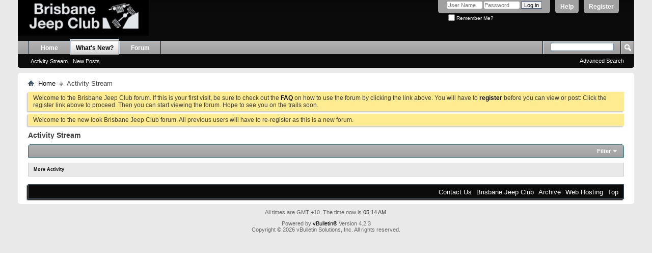

--- FILE ---
content_type: text/html; charset=ISO-8859-1
request_url: https://www.brisbanejeepclub.com/forum/activity.php?s=ef5bd5e64750aa547663b5b8e2b8bd6d&show=all&time=anytime&sortby=recent
body_size: 4325
content:
<!DOCTYPE html PUBLIC "-//W3C//DTD XHTML 1.0 Transitional//EN" "http://www.w3.org/TR/xhtml1/DTD/xhtml1-transitional.dtd">
<html xmlns="http://www.w3.org/1999/xhtml" dir="ltr" lang="en" id="vbulletin_html">
<head>
	<meta http-equiv="Content-Type" content="text/html; charset=ISO-8859-1" />
<meta id="e_vb_meta_bburl" name="vb_meta_bburl" content="https://www.brisbanejeepclub.com/forum" />
<base href="https://www.brisbanejeepclub.com/forum/" /><!--[if IE]></base><![endif]-->
<meta name="generator" content="vBulletin 4.2.3" />
<meta http-equiv="X-UA-Compatible" content="IE=9" />

	<link rel="Shortcut Icon" href="favicon.ico" type="image/x-icon" />


		<meta name="keywords" content="Brisbane Jeep Club, Jeep Club, Jeep Clubs" />
		<meta name="description" content="This is a discussion forum about Jeeps" />





<script type="text/javascript">
<!--
	if (typeof YAHOO === 'undefined') // Load ALL YUI Local
	{
		document.write('<script type="text/javascript" src="clientscript/yui/yuiloader-dom-event/yuiloader-dom-event.js?v=423"><\/script>');
		document.write('<script type="text/javascript" src="clientscript/yui/connection/connection-min.js?v=423"><\/script>');
		var yuipath = 'clientscript/yui';
		var yuicombopath = '';
		var remoteyui = false;
	}
	else	// Load Rest of YUI remotely (where possible)
	{
		var yuipath = 'clientscript/yui';
		var yuicombopath = '';
		var remoteyui = true;
		if (!yuicombopath)
		{
			document.write('<script type="text/javascript" src="clientscript/yui/connection/connection-min.js?v=423"><\/script>');
		}
	}
	var SESSIONURL = "s=3aed5fb459851b79c1e7d1984c6eb75b&";
	var SECURITYTOKEN = "guest";
	var IMGDIR_MISC = "images/misc";
	var IMGDIR_BUTTON = "images/buttons";
	var vb_disable_ajax = parseInt("0", 10);
	var SIMPLEVERSION = "423";
	var BBURL = "https://www.brisbanejeepclub.com/forum";
	var LOGGEDIN = 0 > 0 ? true : false;
	var THIS_SCRIPT = "activity";
	var RELPATH = "activity.php?show=all&amp;time=anytime&amp;sortby=recent";
	var PATHS = {
		forum : "",
		cms   : "",
		blog  : ""
	};
	var AJAXBASEURL = "https://www.brisbanejeepclub.com/forum/";
// -->
</script>
<script type="text/javascript" src="https://www.brisbanejeepclub.com/forum/clientscript/vbulletin-core.js?v=423"></script>





	<link rel="stylesheet" type="text/css" href="css.php?styleid=11&amp;langid=1&amp;d=1510642179&amp;td=ltr&amp;sheet=bbcode.css,editor.css,popupmenu.css,reset-fonts.css,vbulletin.css,vbulletin-chrome.css,vbulletin-formcontrols.css," />

	<!--[if lt IE 8]>
	<link rel="stylesheet" type="text/css" href="css.php?styleid=11&amp;langid=1&amp;d=1510642179&amp;td=ltr&amp;sheet=popupmenu-ie.css,vbulletin-ie.css,vbulletin-chrome-ie.css,vbulletin-formcontrols-ie.css,editor-ie.css" />
	<![endif]-->


	<title>Activity Stream - Brisbane Jeep Club Forum</title>
	<script type="text/javascript" src="clientscript/vbulletin_activitystream.js?v=423"></script>
	<script type="text/javascript">
	<!--
		var activity_stream_options = {
			'type'        : 'home',
			'mindateline' : '1765405412',
			'maxdateline' : '1767748508',
			'minscore'    : '0',
			'minid'       : '7473',
			'maxid'       : '7504',
			'count'       : '0',
			'totalcount'  : '31',
			'perpage'     : '30',
			'sortby'      : 'recent',
			'time'        : 'anytime',
			'show'        : 'all',
			'newcontent'  : '',
			'refresh'     : '1'
		};
	// -->
	</script>
	<link rel="stylesheet" type="text/css" href="css.php?styleid=11&amp;langid=1&amp;d=1510642179&amp;td=ltr&amp;sheet=activitystream.css" />
	<link rel="stylesheet" type="text/css" href="css.php?styleid=11&amp;langid=1&amp;d=1510642179&amp;td=ltr&amp;sheet=additional.css" />

</head>
<body>

	<div class="above_body"> <!-- closing tag is in template navbar -->
<div id="header" class="floatcontainer doc_header">
	<div><a name="top" href="forum.php?s=3aed5fb459851b79c1e7d1984c6eb75b" class="logo-image"><img src="images/misc/bjclogoreverse.jpg" alt="Brisbane Jeep Club Forum - Powered by vBulletin" /></a></div>
	<div id="toplinks" class="toplinks">
		
			<ul class="nouser">
			
				<li><a href="register.php?s=3aed5fb459851b79c1e7d1984c6eb75b" rel="nofollow">Register</a></li>
			
				<li><a rel="help" href="faq.php?s=3aed5fb459851b79c1e7d1984c6eb75b">Help</a></li>
				<li>
			<script type="text/javascript" src="clientscript/vbulletin_md5.js?v=423"></script>
			<form id="navbar_loginform" action="login.php?s=3aed5fb459851b79c1e7d1984c6eb75b&amp;do=login" method="post" onsubmit="md5hash(vb_login_password, vb_login_md5password, vb_login_md5password_utf, 0)">
				<fieldset id="logindetails" class="logindetails">
					<div>
						<div>
					<input type="text" class="textbox default-value" name="vb_login_username" id="navbar_username" size="10" accesskey="u" tabindex="101" value="User Name" />
					<input type="password" class="textbox" tabindex="102" name="vb_login_password" id="navbar_password" size="10" />
					<input type="text" class="textbox default-value" tabindex="102" name="vb_login_password_hint" id="navbar_password_hint" size="10" value="Password" style="display:none;" />
					<input type="submit" class="loginbutton" tabindex="104" value="Log in" title="Enter your username and password in the boxes provided to login, or click the 'register' button to create a profile for yourself." accesskey="s" />
						</div>
					</div>
				</fieldset>
				<div id="remember" class="remember">
					<label for="cb_cookieuser_navbar"><input type="checkbox" name="cookieuser" value="1" id="cb_cookieuser_navbar" class="cb_cookieuser_navbar" accesskey="c" tabindex="103" /> Remember Me?</label>
				</div>

				<input type="hidden" name="s" value="3aed5fb459851b79c1e7d1984c6eb75b" />
				<input type="hidden" name="securitytoken" value="guest" />
				<input type="hidden" name="do" value="login" />
				<input type="hidden" name="vb_login_md5password" />
				<input type="hidden" name="vb_login_md5password_utf" />
			</form>
			<script type="text/javascript">
			YAHOO.util.Dom.setStyle('navbar_password_hint', "display", "inline");
			YAHOO.util.Dom.setStyle('navbar_password', "display", "none");
			vB_XHTML_Ready.subscribe(function()
			{
			//
				YAHOO.util.Event.on('navbar_username', "focus", navbar_username_focus);
				YAHOO.util.Event.on('navbar_username', "blur", navbar_username_blur);
				YAHOO.util.Event.on('navbar_password_hint', "focus", navbar_password_hint);
				YAHOO.util.Event.on('navbar_password', "blur", navbar_password);
			});
			
			function navbar_username_focus(e)
			{
			//
				var textbox = YAHOO.util.Event.getTarget(e);
				if (textbox.value == 'User Name')
				{
				//
					textbox.value='';
					textbox.style.color='#000000';
				}
			}

			function navbar_username_blur(e)
			{
			//
				var textbox = YAHOO.util.Event.getTarget(e);
				if (textbox.value == '')
				{
				//
					textbox.value='User Name';
					textbox.style.color='#777777';
				}
			}
			
			function navbar_password_hint(e)
			{
			//
				var textbox = YAHOO.util.Event.getTarget(e);
				
				YAHOO.util.Dom.setStyle('navbar_password_hint', "display", "none");
				YAHOO.util.Dom.setStyle('navbar_password', "display", "inline");
				YAHOO.util.Dom.get('navbar_password').focus();
			}

			function navbar_password(e)
			{
			//
				var textbox = YAHOO.util.Event.getTarget(e);
				
				if (textbox.value == '')
				{
					YAHOO.util.Dom.setStyle('navbar_password_hint', "display", "inline");
					YAHOO.util.Dom.setStyle('navbar_password', "display", "none");
				}
			}
			</script>
				</li>
				
			</ul>
		
	</div>
	<div class="ad_global_header">
		
		
	</div>
	<hr />
</div>
	<div id="navbar" class="navbar">
	<ul id="navtabs" class="navtabs floatcontainer">
		
		
	
		<li  id="tab_mju5_693">
			<a target="_blank" class="navtab" href="https://www.brisbanejeepclub.com/">Home</a>
		</li>
		
		

	
		<li class="selected" id="vbtab_whatsnew">
			<a class="navtab" href="activity.php?s=3aed5fb459851b79c1e7d1984c6eb75b">What's New?</a>
		</li>
		
		
			<ul class="floatcontainer">
				
					
						
							<li id="vbnew_activitystream"><a href="activity.php?s=3aed5fb459851b79c1e7d1984c6eb75b">Activity Stream</a></li>
						
					
				
					
						
							<li id="vbnew_newposts"><a href="search.php?s=3aed5fb459851b79c1e7d1984c6eb75b&amp;do=getnew&amp;contenttype=vBForum_Post">New Posts</a></li>
						
					
				
			</ul>
		

	
		<li  id="vbtab_forum">
			<a class="navtab" href="forum.php?s=3aed5fb459851b79c1e7d1984c6eb75b">Forum</a>
		</li>
		
		

		
	</ul>
	
		<div id="globalsearch" class="globalsearch">
			<form action="search.php?s=3aed5fb459851b79c1e7d1984c6eb75b&amp;do=process" method="post" id="navbar_search" class="navbar_search">
				
				<input type="hidden" name="securitytoken" value="guest" />
				<input type="hidden" name="do" value="process" />
				<span class="textboxcontainer"><span><input type="text" value="" name="query" class="textbox" tabindex="99"/></span></span>
				<span class="buttoncontainer"><span><input type="image" class="searchbutton" src="images/buttons/search.png" name="submit" onclick="document.getElementById('navbar_search').submit;" tabindex="100"/></span></span>
			</form>
			<ul class="navbar_advanced_search">
				<li><a href="search.php?s=3aed5fb459851b79c1e7d1984c6eb75b" accesskey="4">Advanced Search</a></li>
				
			</ul>
		</div>
	
</div>
</div><!-- closing div for above_body -->

<div class="body_wrapper">
<div id="breadcrumb" class="breadcrumb">
	<ul class="floatcontainer">
		<li class="navbithome"><a href="index.php?s=3aed5fb459851b79c1e7d1984c6eb75b" accesskey="1"><img src="images/misc/navbit-home.png" alt="Home" /></a></li>
		
	<li class="navbit"><a href="forum.php?s=3aed5fb459851b79c1e7d1984c6eb75b&amp;">Home</a></li>

		
	<li class="navbit lastnavbit"><span>Activity Stream</span></li>

	</ul>
	<hr />
</div>





	<form action="profile.php?do=dismissnotice" method="post" id="notices" class="notices">
		<input type="hidden" name="do" value="dismissnotice" />
		<input type="hidden" name="s" value="s=3aed5fb459851b79c1e7d1984c6eb75b&amp;" />
		<input type="hidden" name="securitytoken" value="guest" />
		<input type="hidden" id="dismiss_notice_hidden" name="dismiss_noticeid" value="" />
		<input type="hidden" name="url" value="" />
		<ol>
			<li class="restore" id="navbar_notice_1">
	
	Welcome to the Brisbane Jeep Club forum.

If this is your first visit, be sure to
		check out the <a href="faq.php?s=3aed5fb459851b79c1e7d1984c6eb75b" target="_blank"><b>FAQ</b></a> on how to use the forum by clicking the
		link above. You will have to <a href="register.php?s=3aed5fb459851b79c1e7d1984c6eb75b" target="_blank"><b>register</b></a>
		before you can view or post: Click the register link above to proceed. Then you can start viewing the forum.  Hope to see you on the trails soon.
</li><li class="restore" id="navbar_notice_2">
	
	Welcome to the new look Brisbane Jeep Club forum.  All previous users will have to re-register as this is a new forum.
</li>
		</ol>
	</form>



	<div id="pagetitle"><h1>Activity Stream</h1></div>

	<div class="block activitystream">
		<div class="blockhead">
			<div class="popupgroup" id="streamfilter">
				<div class="popupmenu">
					<a href="javascript://" class="popupctrl">Filter</a>					
					<table class="popupbody popuphover filter">
						<thead>
							<tr>
								<th>Sort By</th>
								<th>Time</th>
								<th>Show</th>
							</tr>
						</thead>
						<tbody>
							<tr>
								<td>
									<span class="selected" >Recent</span>
									<a href="activity.php?s=3aed5fb459851b79c1e7d1984c6eb75b&amp;sortby=recent&amp;show=all&amp;time=anytime">Recent</a>
									<span>Popular</span>
									<a  class="unselected" href="activity.php?s=3aed5fb459851b79c1e7d1984c6eb75b&amp;sortby=popular&amp;show=all&amp;time=anytime">Popular</a>									
								</td>
								<td>
									<span class="selected" >Anytime</span>
									<a  href="activity.php?s=3aed5fb459851b79c1e7d1984c6eb75b&amp;time=anytime&amp;show=all&amp;sortby=recent">Anytime</a>
									<span>Last 24 Hours</span>
									<a  class="unselected"  href="activity.php?s=3aed5fb459851b79c1e7d1984c6eb75b&amp;time=today&amp;show=all&amp;sortby=recent">Last 24 Hours</a>	
									<span>Last 7 Days</span>
									<a  class="unselected"  href="activity.php?s=3aed5fb459851b79c1e7d1984c6eb75b&amp;time=week&amp;show=all&amp;sortby=recent">Last 7 Days</a>
									<span>Last 30 Days</span>
									<a  class="unselected"  href="activity.php?s=3aed5fb459851b79c1e7d1984c6eb75b&amp;time=month&amp;show=all&amp;sortby=recent">Last 30 Days</a>									
								</td>
								<td>
									<span class="selected" >All</span>
									<a  href="activity.php?s=3aed5fb459851b79c1e7d1984c6eb75b&amp;show=all&amp;time=anytime&amp;sortby=recent">All</a>
									<span>Photos</span>
									<a  class="unselected"  href="activity.php?s=3aed5fb459851b79c1e7d1984c6eb75b&amp;show=photos&amp;time=anytime&amp;sortby=recent">Photos</a>
									<span>Forum</span>
									<a  class="unselected"  href="activity.php?s=3aed5fb459851b79c1e7d1984c6eb75b&amp;show=forum&amp;time=anytime&amp;sortby=recent">Forums</a>
									
										<span>Articles</span>
										<a  class="unselected"  href="activity.php?s=3aed5fb459851b79c1e7d1984c6eb75b&amp;show=cms&amp;time=anytime&amp;sortby=recent">Articles</a>
									
									
										<span>Blog</span>
										<a  class="unselected"  href="activity.php?s=3aed5fb459851b79c1e7d1984c6eb75b&amp;show=blog&amp;time=anytime&amp;sortby=recent">Blogs</a>
									
									
										
								</td>
							</tr>					
						</tbody>
					</table>
				</div>
			</div>	
		</div>
		<div class="blockbody">
			

			<div id="newactivity_container" class="newactivity hidden">
				<span id="newactivitylink">New Activity (<span id="newactivitycount"></span>)</span>
			</div>	

			<div id="newactivity_nomore" class="newactivity hidden">
				<span>Please reload this page to view the 200+ new activity items that have been created.</span>
			</div>	

			<ul id="activitylist">
				<li id="olderactivity" class="hidden">
					<div class="block1"><hr /></div>
					<div class="block2">Older Activity</div>
					<div class="block3"><hr /></div>
				</li>
				
			</ul>
		</div>
	</div>

	<div id="moreactivity_container" class="moreactivity userprof_headers userprof_headers_border">
		<a id="moreactivitylink" href="activity.php?s=3aed5fb459851b79c1e7d1984c6eb75b&amp;">More Activity</a>
		<span id="noresults" class="hidden">No More Results</span>
		<span id="noactivity" class="hidden">No Recent Activity</span>
		<img id="moreactivityprogress" class="hidden" src="images/misc/progress3.gif" alt="" />	
	</div>

	
<div id="footer" class="floatcontainer footer">

	<form action="forum.php" method="get" id="footer_select" class="footer_select">

		
		
		
	</form>

	<ul id="footer_links" class="footer_links">
		<li><a href="sendmessage.php?s=3aed5fb459851b79c1e7d1984c6eb75b" rel="nofollow" accesskey="9">Contact Us</a></li>
		<li><a href="https://www.brisbanejeepclub.com">Brisbane Jeep Club</a></li>
		
		
		<li><a href="archive/index.php?s=3aed5fb459851b79c1e7d1984c6eb75b">Archive</a></li>
		<li><a href="http://glowhost.com" target="_blank">Web Hosting</a></li>
		
		
		<li><a href="activity.php?show=all&amp;time=anytime&amp;sortby=recent#top" onclick="document.location.hash='top'; return false;">Top</a></li>
	</ul>
	
	
	
	
	<script type="text/javascript">
	<!--
		// Main vBulletin Javascript Initialization
		vBulletin_init();
	//-->
	</script>
        
</div>
</div> <!-- closing div for body_wrapper -->

<div class="below_body">
<div id="footer_time" class="shade footer_time">All times are GMT +10. The time now is <span class="time">05:14 AM</span>.</div>

<div id="footer_copyright" class="shade footer_copyright">
	<!-- Do not remove this copyright notice -->
	Powered by <a href="https://www.vbulletin.com" id="vbulletinlink">vBulletin&reg;</a> Version 4.2.3 <br />Copyright &copy; 2026 vBulletin Solutions, Inc. All rights reserved. 
	<!-- Do not remove this copyright notice -->	
</div>
<div id="footer_morecopyright" class="shade footer_morecopyright">
	<!-- Do not remove cronimage or your scheduled tasks will cease to function -->
	
	<!-- Do not remove cronimage or your scheduled tasks will cease to function -->
	
	
</div>
 

</div>
<script defer src="https://static.cloudflareinsights.com/beacon.min.js/vcd15cbe7772f49c399c6a5babf22c1241717689176015" integrity="sha512-ZpsOmlRQV6y907TI0dKBHq9Md29nnaEIPlkf84rnaERnq6zvWvPUqr2ft8M1aS28oN72PdrCzSjY4U6VaAw1EQ==" data-cf-beacon='{"version":"2024.11.0","token":"ee72f68c88814a599b271a895be323a8","r":1,"server_timing":{"name":{"cfCacheStatus":true,"cfEdge":true,"cfExtPri":true,"cfL4":true,"cfOrigin":true,"cfSpeedBrain":true},"location_startswith":null}}' crossorigin="anonymous"></script>
</body>
</html>